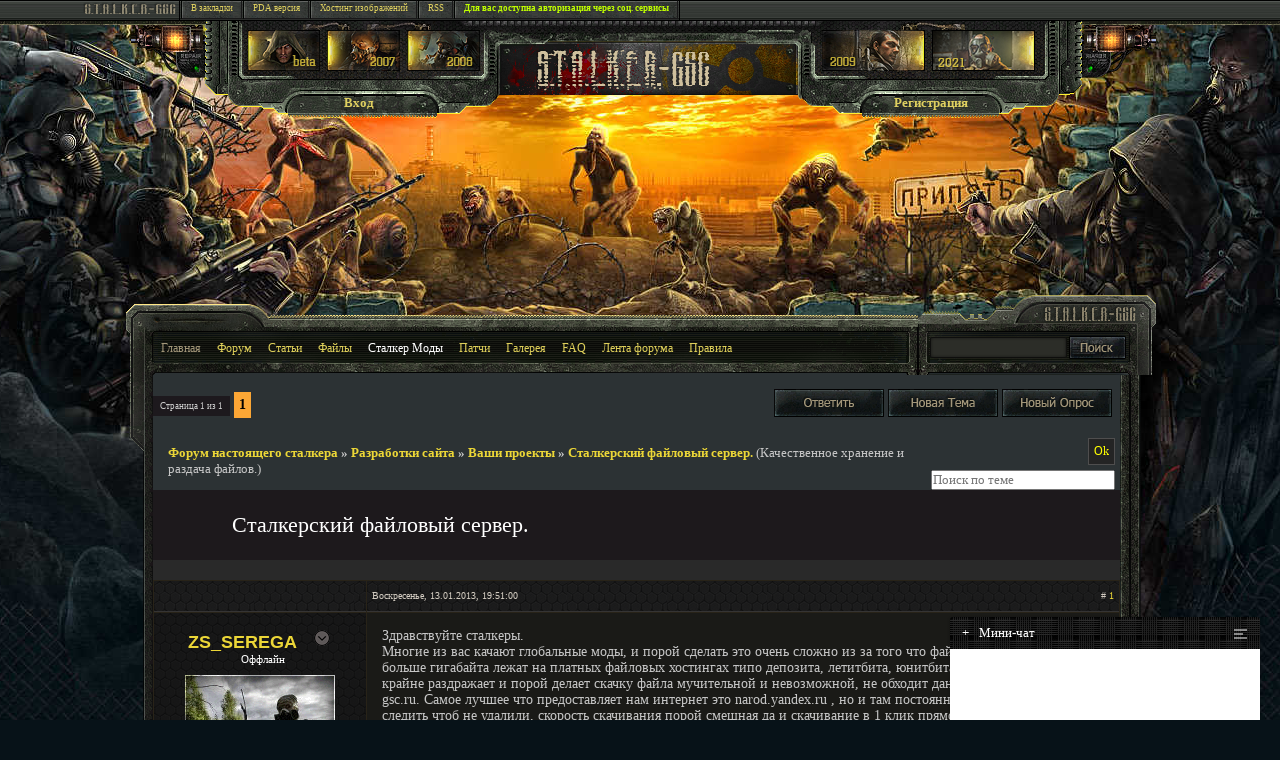

--- FILE ---
content_type: text/html; charset=UTF-8
request_url: http://stalker-gsc.ru/forum/48-4061-1
body_size: 12833
content:
<!DOCTYPE html PUBLIC "-//W3C//DTD XHTML 1.0 Strict//EN"
"http://www.w3.org/TR/xhtml1/DTD/xhtml1-strict.dtd">
<html xmlns="http://www.w3.org/1999/xhtml" lang="ru" xml:lang="ru">
 <head>
<meta name="viewport" content="width=device-width, user-scalable=no, initial-scale=1.0, maximum-scale=1.0, minimum-scale=1.0">
<!-- Global site tag (gtag.js) - Google Analytics -->
<script async src="https://www.googletagmanager.com/gtag/js?id=UA-135765385-1"></script>
<script>
  window.dataLayer = window.dataLayer || [];
  function gtag(){dataLayer.push(arguments);}
  gtag('js', new Date());

  gtag('config', 'UA-135765385-1');
</script>

 <meta http-equiv="content-type" content="text/html; charset="utf-8" />
 <meta name="verify-v1" content="+DNqNCQ0bxdmipptPEm7S4hXp2QX73fMvait/WEajwA=" />

 
 
 <META name="description" content="Сталкерский файловый сервер. - Форум настоящего сталкера. Форум сталкеров. Глобальное сталкерское комьюнити" />
 <META name="keywords" content="Сталкерский файловый сервер. - Форум настоящего сталкера, stalker, stalker 2, сталкер, Сталкер 2" />
 <script type="text/javascript" src="http://stalker-gsc.ru/js/popover.js"></script>
 <script type="text/javascript" src="http://stalker-gsc.ru/js/slider.js"></script>
<script src="http://stalker-gsc.ru/js/jquery.lockfixed.js"></script>
 </script> 
 
<link type="text/css" rel="stylesheet" href="/_st/my.css?v30" />
<link type="text/css" rel="stylesheet" href="http://stalker-gsc.ru/css/chat.css" />


<!--8FBD39199516FBDD4EB32631A8673982-->

 
 <!--[if lte IE 6]><script src="/PopIn.js"
 type="text/javascript"></script><![endif]-->
 <!--[if lte IE 7]><link rel="stylesheet" href="css/style-ie7.css" type="text/css" media="screen" /><![endif]-->
 
 <!--[if lte IE 6]>
 <script type="text/javascript" src="script/ie6fix.js"></script>
 <script type="text/javascript"> 
 DD_belatedPNG.fix('.iepng'); 
 </script>
 <![endif]-->

<!--[if lte IE 6]>
 <style type="text/css">
 /*<![CDATA[*/ 
html {overflow-x:auto; overflow-y:hidden;}
 /*]]>*/
 </style>
<![endif]-->
 

 



 

<title>Сталкерский файловый сервер. - Форум настоящего сталкера</title>




<meta http-equiv="Cache-Control" content="no-cache" /> 
<script type='text/javascript' src='http://stalker-gsc.ru/js/ajaxnew.js'></script>



	<link rel="stylesheet" href="/.s/src/base.min.css?v=221108" />
	<link rel="stylesheet" href="/.s/src/layer6.min.css?v=221108" />

	<script src="/.s/src/jquery-1.12.4.min.js"></script>
	
	<script src="/.s/src/uwnd.min.js?v=221108"></script>
	<link rel="stylesheet" href="/.s/src/ulightbox/ulightbox.min.css" />
	<link rel="stylesheet" href="/.s/src/social3.css" />
	<script src="/.s/src/ulightbox/ulightbox.min.js"></script>
	<script async defer src="https://www.google.com/recaptcha/api.js?onload=reCallback&render=explicit&hl=ru"></script>
	<script>
/* --- UCOZ-JS-DATA --- */
window.uCoz = {"layerType":6,"site":{"id":"0stalker-gsc","host":"stalker-gsc.ucoz.ru","domain":"stalker-gsc.ru"},"sign":{"5458":"Следующий","7251":"Запрошенный контент не может быть загружен. Пожалуйста, попробуйте позже.","7254":"Изменить размер","7253":"Начать слайд-шоу","5255":"Помощник","7287":"Перейти на страницу с фотографией.","7252":"Предыдущий","3125":"Закрыть"},"ssid":"147546411043166033664","module":"forum","country":"US","mod":"fr","language":"ru","uLightboxType":1};
/* --- UCOZ-JS-CODE --- */

	function Insert(qmid, user, text ) {
		user = user.replace(/\[/g, '\\[').replace(/\]/g, '\\]');
		if ( !!text ) {
			qmid = qmid.replace(/[^0-9]/g, "");
			paste("[quote="+user+";"+qmid+"]"+text+"[/quote]\n", 0);
		} else {
			_uWnd.alert('Выделите текст для цитирования', '', {w:230, h:80, tm:3000});
		}
	}

	function paste(text, flag ) {
		if ( document.selection && flag ) {
			document.addform.message.focus();
			document.addform.document.selection.createRange().text = text;
		} else {
			document.addform.message.value += text;
		}
	}

	function get_selection( ) {
		if ( window.getSelection ) {
			selection = window.getSelection().toString();
		} else if ( document.getSelection ) {
			selection = document.getSelection();
		} else {
			selection = document.selection.createRange().text;
		}
	}

	function pdel(id, n ) {
		if ( confirm('Вы подтверждаете удаление?') ) {
			(window.pDelBut = document.getElementById('dbo' + id))
				&& (pDelBut.width = pDelBut.height = 13) && (pDelBut.src = '/.s/img/ma/m/i2.gif');
			_uPostForm('', {url:'/forum/48-4061-' + id + '-8-0-147546411043166033664', 't_pid': n});
		}
	}
function loginPopupForm(params = {}) { new _uWnd('LF', ' ', -250, -100, { closeonesc:1, resize:1 }, { url:'/index/40' + (params.urlParams ? '?'+params.urlParams : '') }) }
function reCallback() {
		$('.g-recaptcha').each(function(index, element) {
			element.setAttribute('rcid', index);
			
		if ($(element).is(':empty') && grecaptcha.render) {
			grecaptcha.render(element, {
				sitekey:element.getAttribute('data-sitekey'),
				theme:element.getAttribute('data-theme'),
				size:element.getAttribute('data-size')
			});
		}
	
		});
	}
	function reReset(reset) {
		reset && grecaptcha.reset(reset.previousElementSibling.getAttribute('rcid'));
		if (!reset) for (rel in ___grecaptcha_cfg.clients) grecaptcha.reset(rel);
	}
/* --- UCOZ-JS-END --- */
</script>

	<style>.UhideBlock{display:none; }</style>
	<script type="text/javascript">new Image().src = "//counter.yadro.ru/hit;noadsru?r"+escape(document.referrer)+(screen&&";s"+screen.width+"*"+screen.height+"*"+(screen.colorDepth||screen.pixelDepth))+";u"+escape(document.URL)+";"+Date.now();</script>
</head>
 <body>


 
 
 
 
<!-- ********** UPPER-BLOCK ********** -->
 
 <div id="upper-block">
 <div class="inner-block">
 <div class="top-line">
 <div class="free-block">
 <img src="http://stalker-gsc.ru/img/stalker_icon1.png" alt="STALKER-GSC" />
 </div><!-- end free-block -->
 
 <div class="top-line-menu">
 <ul>
 <li><a rel="sidebar" onclick="window.external.AddFavorite(location.href,'Stalker-gsc.ru - патчи, моды'); return false;" 
 href="http://stalker-gsc.ru/" title="Добавить в закладки" rel="nofollow">В закладки</a></li><!-- для активной страницы можно добавить в <li> класс .active --> 
 
 <li><a href="http://stalker-gsc.ru/pda" title="PDA версия" rel="nofollow">PDA версия</a></li>
 <li><a href="http://images.stalker-gsc.ru/" rel="nofollow" target="_blank">Хостинг изображений</a></li>
 <li><a href="http://stalker-gsc.ru/news/rss/" title="RSS - лента новостей" rel="nofollow">RSS</a></li> 
<li><a href="http://stalker-gsc.ru/index/3-0-0" rel="nofollow"><span class="topspan1">Для вас доступна авторизация через соц. сервисы</span></a></li>
 
 
 
 
 
 

 </ul>
 </div><!-- end top-line-menu -->
 </div><!-- end top-line -->
 
 <div class="upper-navigation">
 
 <div class="column-left">
 <div class="flashlight"></div>
 
 <div class="content-block">
 <a href="http://stalker-gsc.ru/load/bildy_stalker_skachat_bildy_stalker/6" title="S.T.A.L.K.E.R.: Oblivion Lost (Билды сталкера)"><img src="http://stalker-gsc.ru/img/upper_pict1.png" alt="" /></a>
 <a href="http://stalker-gsc.ru/index/stalker_shadow_of_chernobyl_stalker_ten_chernobylya/0-102" title="Тени Чернобыля"><img src="http://stalker-gsc.ru/img/upper_pict2.png" alt="" /></a>
 <a href="http://stalker-gsc.ru/index/stalker_chistoe_nebo_stalker_clear_sky/0-100" title="Чистое Небо"><img src="http://stalker-gsc.ru/img/upper_pict3.png" alt="" /></a>
 </div><!-- end inner-block -->
 
 <div class="button-block">
 <a href="javascript:;" rel="nofollow" onclick="loginPopupForm(); return false;" rel="nofollow">Вход</a>
 </div><!-- end button-block -->
 </div><!-- end column-left -->
 
 
 <div class="column-center">
 <div class="content-block">
 <img src="http://stalker-gsc.ru/img/logo.png" alt="STALKER-GSC" />
 </div></p> 
<!-- end content-block-forum -->
 </div><!-- end column-center -->
 
 
 <div class="column-right">
 <div class="flashlight"></div>
 
 <div class="content-block">
 <a href="http://stalker-gsc.ru/index/stalker_zov_pripyati_stalker_call_of_pripyat/0-121" title="Зов Припяти"><img src="http://stalker-gsc.ru/img/upper_pict4.png" alt="" /></a>
 <a href="http://stalker-gsc.ru/news/stalker_2/1-0-5" title="Новости Сталкер 2"><img src="http://stalker-gsc.ru/img/upper_pict5.png" alt="" /></a>
 </div><!-- end inner-block -->
 
 <div class="button-block">
 <span id="ajaxreg"></span>
 </div><!-- end button-block -->
 </div><!-- end column-right -->
 </div><!-- end upper-navigation -->
 </div><!-- end inner-block -->
 </div>
 <!-- end upper-block --> 
 
 
 <!-- ********** WRAPPER ********** --> 
 
 <div id="wrapper">
 
 <div class="inner-block">
 
 <!-- ********** WRAPPER-HEADER ********** -->
 
 <div class="wrapper-header">
 <div class="wrapper-header-nav">
 <ul>
 <li class="grey-link"><a href="/">Главная</a></li> <!-- .active - для активной страницы, если нужно --> 
 <li><a href="http://stalker-gsc.ru/forum/">Форум</a></li>
 <li><a href="http://stalker-gsc.ru/publ/">Статьи</a></li>
 <li><a href="http://stalker-gsc.ru/load/">Файлы</a></li>
 <li class="yellow-link"><a href="http://stalker-gsc.ru/index/stalker-mody-skachat-vse-mody-na-stalker-ja-disk-torrent/0-86">Сталкер Моды</a></li>
 <li><a href="http://stalker-gsc.ru/index/0-123">Патчи</a></li>
 <li><a href="http://stalker-gsc.ru/photo/">Галерея</a></li>
 <li><a href="http://stalker-gsc.ru/faq/">FAQ</a></li>
 <li><a href="http://stalker-gsc.ru/forum/0-0-1-34">Лента форума</a></li>
 <li><a href="http://stalker-gsc.ru/forum/0-0-0-36">Правила</a></li>

 <!-- тут уж никак без классов -->
 


 </ul>
 </div><!-- end wrapper-header-left -->
 
 <div class="wrapper-header-search">
 <div class="free-block">
 
<form onsubmit="this.sfSbm.disabled=true" method="get" style="margin:0" action="/search/">
<div align="left" class="schQuery"><input type="text" name="q" maxlength="75" size="23" class="queryField" />
 </div>

 </div>
 <button></form></button>
 </div><!-- end wrapper-header-right -->
 </div>
 <!-- end wrapper-header -->
 
 
 <!-- ********** CONTENT ********** -->
 
 <div id="content-forum">
 <div class="content-outter">
 <div class="content-left"><!-- два дива - для отображения засечек сверху и снизу -->
 
 <!-- content-block-forum -->

 <!-- end content-block-forum -->
 <div class="content-block-forum"><div class="ins">
<!-- Форум - шапка -->

<!-- Stalker.Menu.Top -->



		

		<table class="ThrTopButtonsTbl" border="0" width="100%" cellspacing="0" cellpadding="0">
			<tr class="ThrTopButtonsRow1">
				<td width="50%" class="ThrTopButtonsCl11">
	<ul class="switches switchesTbl forum-pages">
		<li class="pagesInfo">Страница <span class="curPage">1</span> из <span class="numPages">1</span></li>
		 <li class="switchActive">1</li> 
	</ul></td>
				<td align="right" class="frmBtns ThrTopButtonsCl12"><div id="frmButns83"><a href="javascript:;" rel="nofollow" onclick="_uWnd.alert('Необходима авторизация для данного действия. Войдите или зарегистрируйтесь.','',{w:230,h:80,tm:3000});return false;"><img alt="" style="margin:0;padding:0;border:0;" title="Ответить" src="/knopki/t_reply.gif" /></a> <a href="javascript:;" rel="nofollow" onclick="_uWnd.alert('Необходима авторизация для данного действия. Войдите или зарегистрируйтесь.','',{w:230,h:80,tm:3000});return false;"><img alt="" style="margin:0;padding:0;border:0;" title="Новая тема" src="/knopki/t_new.gif" /></a> <a href="javascript:;" rel="nofollow" onclick="_uWnd.alert('Необходима авторизация для данного действия. Войдите или зарегистрируйтесь.','',{w:230,h:80,tm:3000});return false;"><img alt="" style="margin:0;padding:0;border:0;" title="Новый опрос" src="/knopki/t_poll.gif" /></a></div></td></tr>
			
		</table>
		
	<table class="ThrForumBarTbl" border="0" width="100%" cellspacing="0" cellpadding="0">
		<tr class="ThrForumBarRow1">
			<td class="forumNamesBar ThrForumBarCl11 breadcrumbs" style="padding-top:3px;padding-bottom:5px;">
				<a class="forumBar breadcrumb-item" href="/forum/">Форум настоящего сталкера</a>  <span class="breadcrumb-sep">&raquo;</span> <a class="forumBar breadcrumb-item" href="/forum/33">Разработки сайта</a> <span class="breadcrumb-sep">&raquo;</span> <a class="forumBar breadcrumb-item" href="/forum/48">Ваши проекты</a> <span class="breadcrumb-sep">&raquo;</span> <a class="forumBarA" href="/forum/48-4061-1">Сталкерский файловый сервер.</a> <span class="thDescr">(Качественное хранение и раздача файлов.)</span></td><td class="ThrForumBarCl12" >
	
	<script>
	function check_search(form ) {
		if ( form.s.value.length < 3 ) {
			_uWnd.alert('Вы ввели слишком короткий поисковой запрос.', '', { w:230, h:80, tm:3000 })
			return false
		}
		return true
	}
	</script>
	<form id="thread_search_form" onsubmit="return check_search(this)" action="/forum/48-4061" method="GET">
		<input class="fastNav" type="submit" value="Ok" id="thread_search_button"><input type="text" name="s" value="" placeholder="Поиск по теме" id="thread_search_field"/>
	</form>
			</td></tr>
	</table>
		
		<div class="gDivLeft">
	<div class="gDivRight">
		<table class="gTable threadpage-posts-table" border="0" width="100%" cellspacing="1" cellpadding="0">
		<tr>
			<td class="gTableTop">
				<div style="float:right" class="gTopCornerRight"></div>
				<span class="forum-title">Сталкерский файловый сервер.</span>
				</td></tr><tr><td class="postSeparator"><div style="margin-bottom: 20px">
				<span style="display:none;" class="fpaping"></span>
			</div></td></tr><tr id="post1060300"><td class="postFirst"><table border="0" width="100%" cellspacing="1" cellpadding="2" class="postTable" >
<tr><td width="22%" class="postTdTop" align="center"></td>
<td class="postTdTop"><div style="float:right"># <a rel="nofollow" name="1060300" class="postNumberLink" href="javascript:;" onclick="prompt('Прямая ссылка к сообщению', 'http://stalker-gsc.ru/forum/48-4061-1060300-16-1358092260'); return false;">1</a> 
</div>Воскресенье, 13.01.2013, 19:51:00</td></tr>
<tr><td class="postTdInfo" valign="top" align="center">
<div align="center">
<div style="margin:10px;">
<div class="uname1">
 
 <a class="postUser" href="javascript://" onClick="emoticon('[b]ZS_SEREGA[/b],');return false;">ZS_SEREGA</a> 
 
 
 
<span class="postn"><img src="http://stalker-gsc.ru/img/profilearrow.png" width="20" height="20" class="menu_class" />
<ul class="the_menu">
<li><a href="/index/8-50341">Просмотр профиля</a></li>
<li><a href="">Личное сообщение</a></li>
<li><a href="/cdn-cgi/l/email-protection#6a">Написать письмо</a></li>
  <li><a href="http://stalker-gsc.ru/go?http://www.zona-stalkera.ru" target="_blank">Домашняя страница</a></li>
 
 
 </ul></span>
</div>

 <span style="color:grey"></span> &nbsp;&nbsp;<span style="font-size10px;"><span class="statusOffline">Оффлайн</span></span>
 </div>

 <img title="ZS_SEREGA" border="0" src="/avatar/98/3054-497481.gif"></div><br>
<img alt="" style="margin:0;padding:0;border:0;" name="groupIcon" src="http://stalker-gsc.ru/images/newgroupicon/7.png" title="Сталкер" />
<div class="postpad" align="left">

<div class="postRankName">Ранг: Прибывший</div>
<div class="numposts">Сообщений: <span class="unp22">1</span></div>

<div class="reputation">Награды: <a href="javascript:;" rel="nofollow" onclick="new _uWnd('AwL', 'Список наград', 380, 200, {autosize:1, closeonesc:1, maxh:300, minh:100},{url:'/index/54-50341'});return false;" title="Список наград"><span class="repNums"><b>0</b></span></a> 
<div class="reputation">Репутация: <a title="Смотреть историю репутации" class="repHistory" href="javascript:;" rel="nofollow" onclick="new _uWnd('Rh', ' ', -400, 250, { closeonesc:1, maxh:300, minh:100 }, { url:'/index/9-50341'}); return false;"><b>0</b></a> 
 
Регистрация: 24.05.2011

 
&nbsp;
 <div class="fawards"></div>
 </div>

<br>





</td><td class="posttdMessage" valign="top">



<div class="msg_t"><span class="ucoz-forum-post" id="ucoz-forum-post-1060300" edit-url="">Здравствуйте сталкеры. <br /> Многие из вас качают глобальные моды, и порой сделать это очень сложно из за того что файлы размерами даже больше гигабайта лежат на платных файловых хостингах типо депозита, летитбита, юнитбита и многих других, что крайне раздражает и порой делает скачку файла мучительной и невозможной, не обходит данная проблема и stalker-gsc.ru. Самое лучшее что предоставляет нам интернет это narod.yandex.ru , но и там постоянно надо за файлом следить чтоб не удалили, скорость скачивания порой смешная да и скачивание в 1 клик прямой ссылкой невозможно. <br /><br /> Я являюсь админом сталкерского файлового сервера который действует совместно с моим сайтом (рекламить не буду, если надо спросите, что за сайт). Скачивание с моего сервера идет со скоростью 1 Гбит/с и ограничена лишь скоростью вашего интернета, производится в 1 клик, без регистрации, без смс и прочей хрени ( правда на сайте если вы не авторизованы 1 раз в день вылазит реклама). <br /> Цель проекта обеспечить возможность скачать любой файл сталкерской тематики на максимальный скоростях в 1 клик и сохранность этих файлов, мы работаем 3 года и поэтому можно понять что не однодневки. <br /><br /> И так к сути. Как сделать чтобы ваш замечательный файл попал на наш замечательный сервер если вы не мой модератор, не крутой модостроитель и нет у вас клевых проектов, а вы обычный пользователь? <br /><br /> Вам нужно будет добавить ссылку на файл с описанием в файловый архив на моем сайте, ссылка с файловый narod.yandex.ru. Если ссылка на файл нормальная, оформление не есть бред и не противоречит законам Российской Федерации ваш файлик, то вскоре он будет промоделирован, залит на наш файловик и активирован. После того как файл будет активирован вы можете зайти на страничку с вашим файлом и нажав правой кнопкой мыши на кнопку "Скачать" вы можете скопировать прямую ссылку на скачивание файла и размещать её где вашей душе угодно не опасаясь за сохранность вашего файла. При желании узнать подробней спрашивайте, все объясню. <br /><br /> Вы спросите почему бы просто не дать свободный доступ чтобы люди сами все лили сколько угодно? Ответ: Сервер начнут без контрольно забивать разным хламом и в итоге он превратится в свалку, будет перегружен и забит запрещенным контентом, что приведет к его закрытию спецслужбами. <br /><br /> Если вы мододел или вообще любой творец чего то интересного к сталкеру мы вам готовы выделить личный FTP аккуант с папочкой в которую вы сможете складывать свои файлы, естественно злоупотреблять не стоит, а использовать на пользу сталкерства это всегда пожалуйста. <br /><br /> В чем моя выгода спросите? Вы увеличиваете количество страниц на сайте и я смогу продавать маленькие ссылочки другим сайтам которые раскручивают себя в поисковиках. Конечно денег не много, но хотя бы покрыть затраты на сервер вполне хватит, да и на душе тепло когда знаешь, что твое творение полезно сталкерскому сообществу. <br /> В чем ваша выгода? Думаю и дураку ясно. <br /><br /> Так же людям которые что то опять таки "творят" интересное, я готов лично сделать сайтик на движке wordpress совершенно бесплатно. Вы главное творите и развивайте тему нашу сталкерскую. <br /><br /> В общем надеюсь, что найду много людей адекватно мыслящих и готовых сотрудничать на взаимовыгодных условиях. <br /> Причем сам stalker-gsc.ru тоже стоит обратить на это предложение внимание, аналогов ему вы вряд ли найдете. <br /><br /> Спасибо за внимание... <img rel="usm" src="http://stalker-gsc.ru/sml/wink.gif" border="0" align="absmiddle" alt=";)" /></span></div>
 
 


<br><br><div class="edited">Сообщение отредактировал <span class="editedBy">ZS_SEREGA</span> - <span class="editedTime">Воскресенье, 13.01.2013, 21:02:14</span></div>
 
 <div class="pbut">
 
 
 
 
 
 </div>
 
 

</td></tr></table></td></tr></table></div></div><div class="gDivBottomLeft"></div><div class="gDivBottomCenter"></div><div class="gDivBottomRight"></div>
		<table class="ThrBotTbl" border="0" width="100%" cellspacing="0" cellpadding="0">
			<tr class="ThrBotRow1"><td colspan="2" class="bottomPathBar ThrBotCl11" style="padding-top:2px;">
	<table class="ThrForumBarTbl" border="0" width="100%" cellspacing="0" cellpadding="0">
		<tr class="ThrForumBarRow1">
			<td class="forumNamesBar ThrForumBarCl11 breadcrumbs" style="padding-top:3px;padding-bottom:5px;">
				<a class="forumBar breadcrumb-item" href="/forum/">Форум настоящего сталкера</a>  <span class="breadcrumb-sep">&raquo;</span> <a class="forumBar breadcrumb-item" href="/forum/33">Разработки сайта</a> <span class="breadcrumb-sep">&raquo;</span> <a class="forumBar breadcrumb-item" href="/forum/48">Ваши проекты</a> <span class="breadcrumb-sep">&raquo;</span> <a class="forumBarA" href="/forum/48-4061-1">Сталкерский файловый сервер.</a> <span class="thDescr">(Качественное хранение и раздача файлов.)</span></td><td class="ThrForumBarCl12" >
	
	<script data-cfasync="false" src="/cdn-cgi/scripts/5c5dd728/cloudflare-static/email-decode.min.js"></script><script>
	function check_search(form ) {
		if ( form.s.value.length < 3 ) {
			_uWnd.alert('Вы ввели слишком короткий поисковой запрос.', '', { w:230, h:80, tm:3000 })
			return false
		}
		return true
	}
	</script>
	<form id="thread_search_form" onsubmit="return check_search(this)" action="/forum/48-4061" method="GET">
		<input class="fastNav" type="submit" value="Ok" id="thread_search_button"><input type="text" name="s" value="" placeholder="Поиск по теме" id="thread_search_field"/>
	</form>
			</td></tr>
	</table></td></tr>
			<tr class="ThrBotRow2"><td class="ThrBotCl21" width="50%">
	<ul class="switches switchesTbl forum-pages">
		<li class="pagesInfo">Страница <span class="curPage">1</span> из <span class="numPages">1</span></li>
		 <li class="switchActive">1</li> 
	</ul></td><td class="ThrBotCl22" align="right" nowrap="nowrap"><form name="navigation" style="margin:0px"><table class="navigationTbl" border="0" cellspacing="0" cellpadding="0"><tr class="navigationRow1"><td class="fFastNavTd navigationCl11" >
		<select class="fastNav" name="fastnav"><option class="fastNavMain" value="0">Главная страница форума</option><option class="fastNavCat"   value="74">Stalker 2 / Сталкер 2</option><option class="fastNavForum" value="75">&nbsp;&nbsp;&nbsp;&nbsp; Основной форум</option><option class="fastNavCat"   value="59">S.T.A.L.K.E.R. Зов Припяти</option><option class="fastNavForum" value="61">&nbsp;&nbsp;&nbsp;&nbsp; Основной форум</option><option class="fastNavForum" value="69">&nbsp;&nbsp;&nbsp;&nbsp; Вопрос&#92;ответ (FAQ)</option><option class="fastNavForum" value="70">&nbsp;&nbsp;&nbsp;&nbsp; Прохождение одиночной игры</option><option class="fastNavForum" value="71">&nbsp;&nbsp;&nbsp;&nbsp; Модификации, патчи, дополнения</option><option class="fastNavForum" value="108">&nbsp;&nbsp;&nbsp;&nbsp;&nbsp;&nbsp;&nbsp;&nbsp; Долина Шорохов</option><option class="fastNavForum" value="112">&nbsp;&nbsp;&nbsp;&nbsp;&nbsp;&nbsp;&nbsp;&nbsp; Время Альянса</option><option class="fastNavForum" value="118">&nbsp;&nbsp;&nbsp;&nbsp;&nbsp;&nbsp;&nbsp;&nbsp; S.N.I.P.E.R.</option><option class="fastNavForum" value="119">&nbsp;&nbsp;&nbsp;&nbsp;&nbsp;&nbsp;&nbsp;&nbsp; Смерти Вопреки</option><option class="fastNavForum" value="120">&nbsp;&nbsp;&nbsp;&nbsp;&nbsp;&nbsp;&nbsp;&nbsp; Путь в Припять</option><option class="fastNavForum" value="130">&nbsp;&nbsp;&nbsp;&nbsp;&nbsp;&nbsp;&nbsp;&nbsp; MISERY</option><option class="fastNavForum" value="72">&nbsp;&nbsp;&nbsp;&nbsp; Зона сетевой игры</option><option class="fastNavForum" value="73">&nbsp;&nbsp;&nbsp;&nbsp; Баги, ошибки, проблемы с игрой</option><option class="fastNavForum" value="84">&nbsp;&nbsp;&nbsp;&nbsp; Sigerous Mod</option><option class="fastNavCat"   value="1">S.T.A.L.K.E.R. Чистое Небо</option><option class="fastNavForum" value="2">&nbsp;&nbsp;&nbsp;&nbsp; Основной</option><option class="fastNavForum" value="35">&nbsp;&nbsp;&nbsp;&nbsp; Вопросы/ответы</option><option class="fastNavForum" value="46">&nbsp;&nbsp;&nbsp;&nbsp; Моды</option><option class="fastNavForum" value="126">&nbsp;&nbsp;&nbsp;&nbsp;&nbsp;&nbsp;&nbsp;&nbsp; Old Story</option><option class="fastNavForum" value="127">&nbsp;&nbsp;&nbsp;&nbsp;&nbsp;&nbsp;&nbsp;&nbsp; Время Перемен</option><option class="fastNavForum" value="128">&nbsp;&nbsp;&nbsp;&nbsp;&nbsp;&nbsp;&nbsp;&nbsp; Modern Mod</option><option class="fastNavForum" value="129">&nbsp;&nbsp;&nbsp;&nbsp;&nbsp;&nbsp;&nbsp;&nbsp; HARDWARMOD</option><option class="fastNavForum" value="136">&nbsp;&nbsp;&nbsp;&nbsp;&nbsp;&nbsp;&nbsp;&nbsp; Холодная кровь</option><option class="fastNavForum" value="45">&nbsp;&nbsp;&nbsp;&nbsp; Прохождение квестов</option><option class="fastNavForum" value="47">&nbsp;&nbsp;&nbsp;&nbsp; Сетевая игра</option><option class="fastNavCat"   value="4">S.T.A.L.K.E.R. Тень Чернобыля</option><option class="fastNavForum" value="5">&nbsp;&nbsp;&nbsp;&nbsp; Основной</option><option class="fastNavForum" value="6">&nbsp;&nbsp;&nbsp;&nbsp; Вопросы и ответы</option><option class="fastNavForum" value="7">&nbsp;&nbsp;&nbsp;&nbsp; Прохождение квестов</option><option class="fastNavForum" value="8">&nbsp;&nbsp;&nbsp;&nbsp; Моды</option><option class="fastNavForum" value="66">&nbsp;&nbsp;&nbsp;&nbsp;&nbsp;&nbsp;&nbsp;&nbsp; Lost Alpha</option><option class="fastNavForum" value="107">&nbsp;&nbsp;&nbsp;&nbsp;&nbsp;&nbsp;&nbsp;&nbsp; Ф.О.Т.О.Г.Р.А.Ф</option><option class="fastNavForum" value="109">&nbsp;&nbsp;&nbsp;&nbsp;&nbsp;&nbsp;&nbsp;&nbsp; Закоулки Правды</option><option class="fastNavForum" value="110">&nbsp;&nbsp;&nbsp;&nbsp;&nbsp;&nbsp;&nbsp;&nbsp; S.T.A.L.K.E.R.: Апокалипсис</option><option class="fastNavForum" value="111">&nbsp;&nbsp;&nbsp;&nbsp;&nbsp;&nbsp;&nbsp;&nbsp; Возвращение Шрама</option><option class="fastNavForum" value="113">&nbsp;&nbsp;&nbsp;&nbsp;&nbsp;&nbsp;&nbsp;&nbsp; Вариант &quot;Омега&quot;</option><option class="fastNavForum" value="114">&nbsp;&nbsp;&nbsp;&nbsp;&nbsp;&nbsp;&nbsp;&nbsp; Упавшая Звезда. Честь Наемника</option><option class="fastNavForum" value="115">&nbsp;&nbsp;&nbsp;&nbsp;&nbsp;&nbsp;&nbsp;&nbsp; Долг. Философия Войны</option><option class="fastNavForum" value="116">&nbsp;&nbsp;&nbsp;&nbsp;&nbsp;&nbsp;&nbsp;&nbsp; Путь Человека</option><option class="fastNavForum" value="117">&nbsp;&nbsp;&nbsp;&nbsp;&nbsp;&nbsp;&nbsp;&nbsp; Lost World: Origin</option><option class="fastNavForum" value="121">&nbsp;&nbsp;&nbsp;&nbsp;&nbsp;&nbsp;&nbsp;&nbsp; Поиск</option><option class="fastNavForum" value="123">&nbsp;&nbsp;&nbsp;&nbsp;&nbsp;&nbsp;&nbsp;&nbsp; DEAD AUTUMN</option><option class="fastNavForum" value="124">&nbsp;&nbsp;&nbsp;&nbsp;&nbsp;&nbsp;&nbsp;&nbsp; Альтернатива</option><option class="fastNavForum" value="132">&nbsp;&nbsp;&nbsp;&nbsp;&nbsp;&nbsp;&nbsp;&nbsp; Oblivion Lost Remake</option><option class="fastNavForum" value="133">&nbsp;&nbsp;&nbsp;&nbsp;&nbsp;&nbsp;&nbsp;&nbsp; Глухарь 2</option><option class="fastNavForum" value="134">&nbsp;&nbsp;&nbsp;&nbsp;&nbsp;&nbsp;&nbsp;&nbsp; Объединенный Пак 2 (ОП-2)</option><option class="fastNavForum" value="135">&nbsp;&nbsp;&nbsp;&nbsp;&nbsp;&nbsp;&nbsp;&nbsp; New Level Changer (NLC)</option><option class="fastNavForum" value="137">&nbsp;&nbsp;&nbsp;&nbsp;&nbsp;&nbsp;&nbsp;&nbsp; Тайные Тропы 2</option><option class="fastNavForum" value="9">&nbsp;&nbsp;&nbsp;&nbsp; Сетевая игра</option><option class="fastNavForum" value="20">&nbsp;&nbsp;&nbsp;&nbsp; Теория модостроения</option><option class="fastNavForum" value="54">&nbsp;&nbsp;&nbsp;&nbsp; Builds&#92;Сборки</option><option class="fastNavForum" value="64">&nbsp;&nbsp;&nbsp;&nbsp; AMK MOD</option><option class="fastNavForum" value="65">&nbsp;&nbsp;&nbsp;&nbsp; Народная Солянка</option><option class="fastNavForum" value="67">&nbsp;&nbsp;&nbsp;&nbsp; Priboy Story mod</option><option class="fastNavForum" value="68">&nbsp;&nbsp;&nbsp;&nbsp; OGSE</option><option class="fastNavCat"   value="63">Раздел модификаций</option><option class="fastNavCat"   value="100">Теория модостроения</option><option class="fastNavForum" value="101">&nbsp;&nbsp;&nbsp;&nbsp; Shadow of Chernobyl</option><option class="fastNavForum" value="102">&nbsp;&nbsp;&nbsp;&nbsp; Clear Sky</option><option class="fastNavForum" value="103">&nbsp;&nbsp;&nbsp;&nbsp; Call of Pripyat</option><option class="fastNavCat"   value="92">Постапокалиптика</option><option class="fastNavForum" value="93">&nbsp;&nbsp;&nbsp;&nbsp; Работа раздела</option><option class="fastNavForum" value="98">&nbsp;&nbsp;&nbsp;&nbsp; Вселенная Fallout</option><option class="fastNavForum" value="97">&nbsp;&nbsp;&nbsp;&nbsp; Вселенная Metro</option><option class="fastNavForum" value="94">&nbsp;&nbsp;&nbsp;&nbsp; Игры</option><option class="fastNavForum" value="96">&nbsp;&nbsp;&nbsp;&nbsp; Фильмы</option><option class="fastNavForum" value="99">&nbsp;&nbsp;&nbsp;&nbsp; Выживание</option><option class="fastNavCat"   value="36">Чернобыльская зона отчуждения</option><option class="fastNavForum" value="37">&nbsp;&nbsp;&nbsp;&nbsp; Чернобыль</option><option class="fastNavForum" value="76">&nbsp;&nbsp;&nbsp;&nbsp; Индустриальный туризм</option><option class="fastNavCat"   value="27">Группировки</option><option class="fastNavCat"   value="33">Разработки сайта</option><option class="fastNavForumA" value="48" selected>&nbsp;&nbsp;&nbsp;&nbsp; Ваши проекты</option><option class="fastNavForum" value="56">&nbsp;&nbsp;&nbsp;&nbsp; Ролевая игра - Опасности Зоны</option><option class="fastNavForum" value="80">&nbsp;&nbsp;&nbsp;&nbsp; Встречи участников сайта в вашем городе</option><option class="fastNavCat"   value="10">Разная тематика</option><option class="fastNavForum" value="81">&nbsp;&nbsp;&nbsp;&nbsp; Флудилка</option><option class="fastNavForum" value="11">&nbsp;&nbsp;&nbsp;&nbsp; Простые разговоры</option><option class="fastNavForum" value="12">&nbsp;&nbsp;&nbsp;&nbsp; Игры</option><option class="fastNavForum" value="13">&nbsp;&nbsp;&nbsp;&nbsp; Кино</option><option class="fastNavForum" value="14">&nbsp;&nbsp;&nbsp;&nbsp; Музыка</option><option class="fastNavForum" value="15">&nbsp;&nbsp;&nbsp;&nbsp; Книги</option><option class="fastNavForum" value="18">&nbsp;&nbsp;&nbsp;&nbsp; Hardware</option><option class="fastNavForum" value="19">&nbsp;&nbsp;&nbsp;&nbsp; Software</option><option class="fastNavForum" value="21">&nbsp;&nbsp;&nbsp;&nbsp; Программирование</option><option class="fastNavForum" value="23">&nbsp;&nbsp;&nbsp;&nbsp; Игры на сайте</option><option class="fastNavForum" value="24">&nbsp;&nbsp;&nbsp;&nbsp; Юмор</option><option class="fastNavForum" value="25">&nbsp;&nbsp;&nbsp;&nbsp; Спорт</option><option class="fastNavForum" value="32">&nbsp;&nbsp;&nbsp;&nbsp; Видео</option><option class="fastNavCat"   value="16">Техническая поддержка</option><option class="fastNavForum" value="17">&nbsp;&nbsp;&nbsp;&nbsp; Сайт/форум</option><option class="fastNavForum" value="55">&nbsp;&nbsp;&nbsp;&nbsp; Конкурсы</option><option class="fastNavForum" value="31">&nbsp;&nbsp;&nbsp;&nbsp; Свалка</option><option class="fastNavForum" value="78">&nbsp;&nbsp;&nbsp;&nbsp; Мисс Stalker-gsc.ru</option><option class="fastNavForum" value="83">&nbsp;&nbsp;&nbsp;&nbsp; Мистер Stalker-gsc.ru</option></select>
		<input class="fastNav" type="button" value="Ok" onclick="top.location.href='/forum/'+(document.navigation.fastnav.value!='0'?document.navigation.fastnav.value:'');" />
		</td></tr></table></form></td></tr>
			<tr class="ThrBotRow3"><td class="ThrBotCl31"><div class="fFastLogin" style="padding-top:5px;padding-bottom:5px;"><input class="fastLogBt" type="button" value="Быстрый вход" onclick="loginPopupForm();" /></div></td><td class="ThrBotCl32" align="right" nowrap="nowrap"><form method="post" action="/forum/" style="margin:0px"><table class="FastSearchTbl" border="0" cellspacing="0" cellpadding="0"><tr class="FastSearchRow1"><td class="fFastSearchTd FastSearchCl11" >Поиск: <input class="fastSearch" type="text" style="width:150px" name="kw" placeholder="keyword" size="20" maxlength="60" /><input class="fastSearch" type="submit" value="Ok" /></td></tr></table><input type="hidden" name="a" value="6" /></form></td></tr>
		</table>
		
<script type="text/javascript"> 
 $('span.forumViewed').each(function (i, ld) { 
 $.get($(this).parent().find('a.forum').attr('href'), 
 function (data_m) { 
 ld.innerHTML = '[' + 
 $('td.forumOnlineBar:first', data_m).html().replace('Гость', '') + 
 ']'; 
 }); 
 }); 
 </script>
<script type="text/javascript"> 
link=document.getElementsByTagName('a'); 
hideForums=new Array('AMK MOD','Sigerous Mod','Народная Солянка','Priboy Story mod','OGSE','Для ГМов','Мисс Stalker-gsc.ru','Мистер Stalker-gsc.ru','Группирoвки'); // прописываем названия форумов которые скрываем 
for(k=0;k<hideForums.length;k++){ 
for(i=0;i<link.length;i++){ 
if(link[i].className=='forum' && link[i].innerHTML==hideForums[k]){ 
link[i].parentNode.parentNode.style.display='none';
}}} 
</script>




</div></div></div>
 



 <!-- end content-left -->
 
 




 
 </div><!-- end content-outter -->
 </div>
 <!-- end content -->
 
 
 
<!-- ********** WRAPPER-FOOTER ********** -->
 
 <div class="wrapper-footer-img"><!-- в блоке - фон с костром, на случай замены -->
 <div class="wrapper-footer"></div>
 </div>
 <!-- end wrapper-footer -->
 </div><!-- end inner-block -->
 </div>
 <!-- end wrapper -->


 <!-- ********** FOOTER ********** -->

 <div id="footer">
 <div class="inner-block">
 <div id="suda"></div>
<div align="center"></div>
<br>
<p>Авторское право на игру и использованные в ней материалы принадлежат GSC Game World. Любое использование материалов сайта возможно только с разрешения администрации.</p>
 
<p>Powered by Stalker GSC © (2008-2026). </p><div style="display:none">
</div>
 </div>
 </div>
 <!-- end footer -->
 
 

 <!-- ********** Скрипты ********** -->













 



<a href="#" id="toTop">Вверх</a><br>
<!--Mini-chat-->  

<script type="text/javascript" src="/chat_files/cookies.js"></script>  

<script type="text/javascript" src="/chat_files/jquery.jscrollpane.js"></script>  
<script type="text/javascript" src="/chat_files/jquery.mousewheel.js"></script>  
<script type="text/javascript">jQuery(function() {jQuery('#wrapper2').jScrollPane({hideFocus:true});})</script>  

<div class="chat_over">  
  
<div id="rules_chat"><span class="hm">Правила чата</span><a href="javascript://" rel="nofollow" onclick="open_rules()"></a></div>  
  
  
<div id="bottom_chat" onclick="hide_chat()"><span>−</span>Мини-чат</div><div id="top_chat" onclick="show_chat()"><span>+</span>Мини-чат</div>  
<div id="cht" onclick="show_chat()"><div class="ngd"><div id="wrapper2" class="scroll-pane"><div id="scroller" class="comm"></div></div></div>  
  
<div class="chtt"><div class="clkg"><a href="javascript:;" rel="nofollow" onclick="loginPopupForm(); return false;">Необходима авторизация</a></div></div></div>  
<div id="c_one_clon">0</div><div id="c_tell"></div>  
</div>  

<div id="onlCountDate"></div>  

<script type="text/javascript">  
$('#onlCount').html($('#onl1 b').html())  
function open_oline_list() {new _uWnd('UserList','Сейчас онлайн',240, 152,{modal:1,autosize:0,resize:0,notaskbar:1,fadetype:1,fadespeed:500,fadeclosetype:1,fadeclosespeed:500,align:'left'},'<fieldset class="sortUserlist"><legend>Сводка:</legend><div></div></fieldset>')}  
function open_rules() {new _uWnd('UserList','Правила чата',330, 190,{modal:1,autosize:0,resize:0,notaskbar:1,fadetype:1,fadespeed:500,fadeclosetype:1,fadeclosespeed:500,align:'left'},'<p><b>В чате запрещены:</b></p><ul><li>спам;</li><li>мат;</li><li>повторные сообщения;</li><li>ссылки на сторонние ресурсы;</li><li>любая реклама.</li></ul><p><a href="//goo.gl/O7YP82" target="_blank">Хочу такой чат</a></p>')}  

var wActive = '1';  
$(window).blur(function() {wActive = '0'});  
$(window).focus(function() {wActive = '1'});  

function otbet(xt) {$('#mchatMsgF').val(''+xt+', ');$('#mchatMsgF').focus()}  
function smiles(tx) {  
$('#mchatMsgF').val($('#mchatMsgF').val()+' '+tx+' ')  
$('#mchatMsgF').focus()  
}  
function show_chat() {  
$('.chat_over').animate({bottom:'20px'},200)  
$('#top_chat').fadeOut(200,function(){$('#bottom_chat').fadeIn(200)})  
setCookie('chat', '1', 10, "/")}  
function hide_chat() {  
$('.chat_over').animate({bottom:'-182px'},200)  
$('#bottom_chat').fadeOut(200,function(){$('#top_chat').fadeIn(200)})  
setCookie('chat', '0', 10, "/")}  
function show_profile(nmm) {  
document.location.href='/index/8-'+nmm  
}  

function sound_on() {  
$('.sound_off').fadeOut(200, function(){$('.sound_on').fadeIn(200)});setCookie('musics', 'on', 10, "/")  
}  

function sound_off() {  
$('.sound_on').fadeOut(200, function(){$('.sound_off').fadeIn(200)});setCookie('musics', 'off', 10, "/")  
}  

musics = getCookie('musics')  

if(musics == 'off') {$('.sound_off').show();$('.sound_on').hide()}  

function messages() {  
$.get('/mchat/', function(dt){  
if(wActive==1) {  
  
}  

setTimeout(function(){$('#c_one_clon').html($('#c_one', dt).html());$('.message_fadein').eq(0).slideDown(200);},2100)  

$('#scroller').html($('div.msg', dt).after());  
setTimeout(function(){$('.message_fadein').fadeIn(200);$('#wrapper2').fadeIn(200);jQuery('#wrapper2').jScrollPane();},200)  
$('.comm_id0').addClass('myBubble');$('.comm_id0 .l_it').hide();  
});  
$('#mchatC1F').val('/chat_files/noavatar.gif')  
setTimeout(function(){messages()},20000)  
$('.message_fadein').eq(0).slideDown(200);  
}  
messages();  

chtcc = getCookie('chat');  
if(chtcc == '1') {$('.chat_over').css('bottom', '20px');$('#top_chat').hide();$('#bottom_chat').show()}  

$('.chat_over').mouseover(function(){  
document.onmousewheel = function (e) {e.preventDefault();}  
})  

$('.chat_over').mouseout(function(){document.onmousewheel = ''})  
</script>
 </div>
 <!-- end sidebar-block --> 
 <script src="http://stalker-gsc.ru/js/jquery.scroll.pack.js" type="text/javascript"></script> 
 <script type="text/javascript"> 
 $(function() { 
 $("#toTop").scrollToTop(); 
 }); 
 </script>










 












<script defer src="https://static.cloudflareinsights.com/beacon.min.js/vcd15cbe7772f49c399c6a5babf22c1241717689176015" integrity="sha512-ZpsOmlRQV6y907TI0dKBHq9Md29nnaEIPlkf84rnaERnq6zvWvPUqr2ft8M1aS28oN72PdrCzSjY4U6VaAw1EQ==" data-cf-beacon='{"version":"2024.11.0","token":"e96c9ad766d7456d893d5e5c67c0ebdb","r":1,"server_timing":{"name":{"cfCacheStatus":true,"cfEdge":true,"cfExtPri":true,"cfL4":true,"cfOrigin":true,"cfSpeedBrain":true},"location_startswith":null}}' crossorigin="anonymous"></script>
</body>
</html>
<!-- 0.11724 (s749) -->

--- FILE ---
content_type: text/html; charset=UTF-8
request_url: http://stalker-gsc.ru/js/ajaxfiles/ajaxstat.html
body_size: 151
content:
<a href="http://stalker-gsc.ru/index/0-41"><strong>Подробная статистика...</strong>

--- FILE ---
content_type: application/javascript; charset=UTF-8
request_url: http://stalker-gsc.ru/js/ajaxnew.js
body_size: 169
content:
(function($) {
$(function() {
  $("#ajaxtop").load("http://stalker-gsc.ru/js/ajaxfiles/ajax-comment.html");
  $("#ajaxreg").load("http://stalker-gsc.ru/js/ajaxfiles/ajaxreg.html");
  $("#ajaxgame").load("http://stalker-gsc.ru/js/ajaxfiles/ajaxgame.html");
  $("#ajaxstat").load("http://stalker-gsc.ru/js/ajaxfiles/ajaxstat.html");
  $("#ajaxyt").load("http://stalker-gsc.ru/js/ajaxfiles/ajaxyt.html");
})
})(jQuery)


--- FILE ---
content_type: application/javascript; charset=UTF-8
request_url: http://stalker-gsc.ru/chat_files/cookies.js
body_size: 471
content:
function setCookie(name, value, expiredays, path, domain, secure) {
   if (expiredays) {
      var exdate=new Date();
      exdate.setDate(exdate.getDate()+expiredays);
      var expires = exdate.toGMTString();
   }
   document.cookie = name + "=" + escape(value) +
   ((expiredays) ? "; expires=" + expires : "") +
   ((path) ? "; path=" + path : "") +
   ((domain) ? "; domain=" + domain : "") +
   ((secure) ? "; secure" : "");
}

function getCookie(name) {
	var cookie = " " + document.cookie;
	var search = " " + name + "=";
	var setStr = null;
	var offset = 0;
	var end = 0;
	if (cookie.length > 0) {
		offset = cookie.indexOf(search);
		if (offset != -1) {
			offset += search.length;
			end = cookie.indexOf(";", offset)
			if (end == -1) {
				end = cookie.length;
			}
			setStr = unescape(cookie.substring(offset, end));
		}
	}
	return(setStr);
}

function deleteCookie(nameCo) 
{
var exp3 = new Date();
exp3.setTime (exp3.getTime() - 1000000000);
var cval = getCookie(nameCo);
document.cookie = nameCo + "=" + cval + "; expires=" + exp.toGMTString();
}